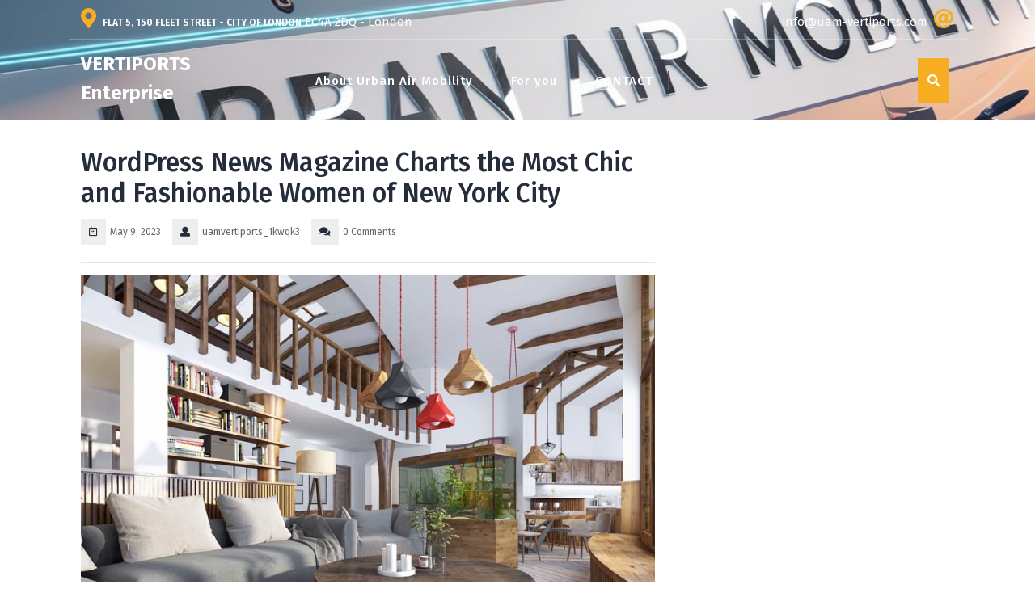

--- FILE ---
content_type: text/html; charset=UTF-8
request_url: https://uam-vertiports.com/2023/05/09/wordpress-news-magazine-charts-the-most-chic-and-fashionable-women-of-new-york-city/
body_size: 11983
content:
<!DOCTYPE html>
<html lang="en-US">
<head>
  <meta charset="UTF-8">
  <meta name="viewport" content="width=device-width">
  <title>WordPress News Magazine Charts the Most Chic and Fashionable Women of New York City &#8211; VERTIPORTS Enterprise </title>
<meta name='robots' content='max-image-preview:large' />
<link rel='dns-prefetch' href='//fonts.googleapis.com' />
<link rel="alternate" type="application/rss+xml" title="VERTIPORTS Enterprise  &raquo; Feed" href="https://uam-vertiports.com/feed/" />
<link rel="alternate" type="application/rss+xml" title="VERTIPORTS Enterprise  &raquo; Comments Feed" href="https://uam-vertiports.com/comments/feed/" />
<link rel="alternate" type="application/rss+xml" title="VERTIPORTS Enterprise  &raquo; WordPress News Magazine Charts the Most Chic and Fashionable Women of New York City Comments Feed" href="https://uam-vertiports.com/2023/05/09/wordpress-news-magazine-charts-the-most-chic-and-fashionable-women-of-new-york-city/feed/" />
<link rel="alternate" title="oEmbed (JSON)" type="application/json+oembed" href="https://uam-vertiports.com/wp-json/oembed/1.0/embed?url=https%3A%2F%2Fuam-vertiports.com%2F2023%2F05%2F09%2Fwordpress-news-magazine-charts-the-most-chic-and-fashionable-women-of-new-york-city%2F" />
<link rel="alternate" title="oEmbed (XML)" type="text/xml+oembed" href="https://uam-vertiports.com/wp-json/oembed/1.0/embed?url=https%3A%2F%2Fuam-vertiports.com%2F2023%2F05%2F09%2Fwordpress-news-magazine-charts-the-most-chic-and-fashionable-women-of-new-york-city%2F&#038;format=xml" />
<style id='wp-img-auto-sizes-contain-inline-css' type='text/css'>
img:is([sizes=auto i],[sizes^="auto," i]){contain-intrinsic-size:3000px 1500px}
/*# sourceURL=wp-img-auto-sizes-contain-inline-css */
</style>
<style id='wp-emoji-styles-inline-css' type='text/css'>

	img.wp-smiley, img.emoji {
		display: inline !important;
		border: none !important;
		box-shadow: none !important;
		height: 1em !important;
		width: 1em !important;
		margin: 0 0.07em !important;
		vertical-align: -0.1em !important;
		background: none !important;
		padding: 0 !important;
	}
/*# sourceURL=wp-emoji-styles-inline-css */
</style>
<style id='wp-block-library-inline-css' type='text/css'>
:root{--wp-block-synced-color:#7a00df;--wp-block-synced-color--rgb:122,0,223;--wp-bound-block-color:var(--wp-block-synced-color);--wp-editor-canvas-background:#ddd;--wp-admin-theme-color:#007cba;--wp-admin-theme-color--rgb:0,124,186;--wp-admin-theme-color-darker-10:#006ba1;--wp-admin-theme-color-darker-10--rgb:0,107,160.5;--wp-admin-theme-color-darker-20:#005a87;--wp-admin-theme-color-darker-20--rgb:0,90,135;--wp-admin-border-width-focus:2px}@media (min-resolution:192dpi){:root{--wp-admin-border-width-focus:1.5px}}.wp-element-button{cursor:pointer}:root .has-very-light-gray-background-color{background-color:#eee}:root .has-very-dark-gray-background-color{background-color:#313131}:root .has-very-light-gray-color{color:#eee}:root .has-very-dark-gray-color{color:#313131}:root .has-vivid-green-cyan-to-vivid-cyan-blue-gradient-background{background:linear-gradient(135deg,#00d084,#0693e3)}:root .has-purple-crush-gradient-background{background:linear-gradient(135deg,#34e2e4,#4721fb 50%,#ab1dfe)}:root .has-hazy-dawn-gradient-background{background:linear-gradient(135deg,#faaca8,#dad0ec)}:root .has-subdued-olive-gradient-background{background:linear-gradient(135deg,#fafae1,#67a671)}:root .has-atomic-cream-gradient-background{background:linear-gradient(135deg,#fdd79a,#004a59)}:root .has-nightshade-gradient-background{background:linear-gradient(135deg,#330968,#31cdcf)}:root .has-midnight-gradient-background{background:linear-gradient(135deg,#020381,#2874fc)}:root{--wp--preset--font-size--normal:16px;--wp--preset--font-size--huge:42px}.has-regular-font-size{font-size:1em}.has-larger-font-size{font-size:2.625em}.has-normal-font-size{font-size:var(--wp--preset--font-size--normal)}.has-huge-font-size{font-size:var(--wp--preset--font-size--huge)}.has-text-align-center{text-align:center}.has-text-align-left{text-align:left}.has-text-align-right{text-align:right}.has-fit-text{white-space:nowrap!important}#end-resizable-editor-section{display:none}.aligncenter{clear:both}.items-justified-left{justify-content:flex-start}.items-justified-center{justify-content:center}.items-justified-right{justify-content:flex-end}.items-justified-space-between{justify-content:space-between}.screen-reader-text{border:0;clip-path:inset(50%);height:1px;margin:-1px;overflow:hidden;padding:0;position:absolute;width:1px;word-wrap:normal!important}.screen-reader-text:focus{background-color:#ddd;clip-path:none;color:#444;display:block;font-size:1em;height:auto;left:5px;line-height:normal;padding:15px 23px 14px;text-decoration:none;top:5px;width:auto;z-index:100000}html :where(.has-border-color){border-style:solid}html :where([style*=border-top-color]){border-top-style:solid}html :where([style*=border-right-color]){border-right-style:solid}html :where([style*=border-bottom-color]){border-bottom-style:solid}html :where([style*=border-left-color]){border-left-style:solid}html :where([style*=border-width]){border-style:solid}html :where([style*=border-top-width]){border-top-style:solid}html :where([style*=border-right-width]){border-right-style:solid}html :where([style*=border-bottom-width]){border-bottom-style:solid}html :where([style*=border-left-width]){border-left-style:solid}html :where(img[class*=wp-image-]){height:auto;max-width:100%}:where(figure){margin:0 0 1em}html :where(.is-position-sticky){--wp-admin--admin-bar--position-offset:var(--wp-admin--admin-bar--height,0px)}@media screen and (max-width:600px){html :where(.is-position-sticky){--wp-admin--admin-bar--position-offset:0px}}

/*# sourceURL=wp-block-library-inline-css */
</style><style id='wp-block-heading-inline-css' type='text/css'>
h1:where(.wp-block-heading).has-background,h2:where(.wp-block-heading).has-background,h3:where(.wp-block-heading).has-background,h4:where(.wp-block-heading).has-background,h5:where(.wp-block-heading).has-background,h6:where(.wp-block-heading).has-background{padding:1.25em 2.375em}h1.has-text-align-left[style*=writing-mode]:where([style*=vertical-lr]),h1.has-text-align-right[style*=writing-mode]:where([style*=vertical-rl]),h2.has-text-align-left[style*=writing-mode]:where([style*=vertical-lr]),h2.has-text-align-right[style*=writing-mode]:where([style*=vertical-rl]),h3.has-text-align-left[style*=writing-mode]:where([style*=vertical-lr]),h3.has-text-align-right[style*=writing-mode]:where([style*=vertical-rl]),h4.has-text-align-left[style*=writing-mode]:where([style*=vertical-lr]),h4.has-text-align-right[style*=writing-mode]:where([style*=vertical-rl]),h5.has-text-align-left[style*=writing-mode]:where([style*=vertical-lr]),h5.has-text-align-right[style*=writing-mode]:where([style*=vertical-rl]),h6.has-text-align-left[style*=writing-mode]:where([style*=vertical-lr]),h6.has-text-align-right[style*=writing-mode]:where([style*=vertical-rl]){rotate:180deg}
/*# sourceURL=https://uam-vertiports.com/wp-includes/blocks/heading/style.min.css */
</style>
<style id='wp-block-image-inline-css' type='text/css'>
.wp-block-image>a,.wp-block-image>figure>a{display:inline-block}.wp-block-image img{box-sizing:border-box;height:auto;max-width:100%;vertical-align:bottom}@media not (prefers-reduced-motion){.wp-block-image img.hide{visibility:hidden}.wp-block-image img.show{animation:show-content-image .4s}}.wp-block-image[style*=border-radius] img,.wp-block-image[style*=border-radius]>a{border-radius:inherit}.wp-block-image.has-custom-border img{box-sizing:border-box}.wp-block-image.aligncenter{text-align:center}.wp-block-image.alignfull>a,.wp-block-image.alignwide>a{width:100%}.wp-block-image.alignfull img,.wp-block-image.alignwide img{height:auto;width:100%}.wp-block-image .aligncenter,.wp-block-image .alignleft,.wp-block-image .alignright,.wp-block-image.aligncenter,.wp-block-image.alignleft,.wp-block-image.alignright{display:table}.wp-block-image .aligncenter>figcaption,.wp-block-image .alignleft>figcaption,.wp-block-image .alignright>figcaption,.wp-block-image.aligncenter>figcaption,.wp-block-image.alignleft>figcaption,.wp-block-image.alignright>figcaption{caption-side:bottom;display:table-caption}.wp-block-image .alignleft{float:left;margin:.5em 1em .5em 0}.wp-block-image .alignright{float:right;margin:.5em 0 .5em 1em}.wp-block-image .aligncenter{margin-left:auto;margin-right:auto}.wp-block-image :where(figcaption){margin-bottom:1em;margin-top:.5em}.wp-block-image.is-style-circle-mask img{border-radius:9999px}@supports ((-webkit-mask-image:none) or (mask-image:none)) or (-webkit-mask-image:none){.wp-block-image.is-style-circle-mask img{border-radius:0;-webkit-mask-image:url('data:image/svg+xml;utf8,<svg viewBox="0 0 100 100" xmlns="http://www.w3.org/2000/svg"><circle cx="50" cy="50" r="50"/></svg>');mask-image:url('data:image/svg+xml;utf8,<svg viewBox="0 0 100 100" xmlns="http://www.w3.org/2000/svg"><circle cx="50" cy="50" r="50"/></svg>');mask-mode:alpha;-webkit-mask-position:center;mask-position:center;-webkit-mask-repeat:no-repeat;mask-repeat:no-repeat;-webkit-mask-size:contain;mask-size:contain}}:root :where(.wp-block-image.is-style-rounded img,.wp-block-image .is-style-rounded img){border-radius:9999px}.wp-block-image figure{margin:0}.wp-lightbox-container{display:flex;flex-direction:column;position:relative}.wp-lightbox-container img{cursor:zoom-in}.wp-lightbox-container img:hover+button{opacity:1}.wp-lightbox-container button{align-items:center;backdrop-filter:blur(16px) saturate(180%);background-color:#5a5a5a40;border:none;border-radius:4px;cursor:zoom-in;display:flex;height:20px;justify-content:center;opacity:0;padding:0;position:absolute;right:16px;text-align:center;top:16px;width:20px;z-index:100}@media not (prefers-reduced-motion){.wp-lightbox-container button{transition:opacity .2s ease}}.wp-lightbox-container button:focus-visible{outline:3px auto #5a5a5a40;outline:3px auto -webkit-focus-ring-color;outline-offset:3px}.wp-lightbox-container button:hover{cursor:pointer;opacity:1}.wp-lightbox-container button:focus{opacity:1}.wp-lightbox-container button:focus,.wp-lightbox-container button:hover,.wp-lightbox-container button:not(:hover):not(:active):not(.has-background){background-color:#5a5a5a40;border:none}.wp-lightbox-overlay{box-sizing:border-box;cursor:zoom-out;height:100vh;left:0;overflow:hidden;position:fixed;top:0;visibility:hidden;width:100%;z-index:100000}.wp-lightbox-overlay .close-button{align-items:center;cursor:pointer;display:flex;justify-content:center;min-height:40px;min-width:40px;padding:0;position:absolute;right:calc(env(safe-area-inset-right) + 16px);top:calc(env(safe-area-inset-top) + 16px);z-index:5000000}.wp-lightbox-overlay .close-button:focus,.wp-lightbox-overlay .close-button:hover,.wp-lightbox-overlay .close-button:not(:hover):not(:active):not(.has-background){background:none;border:none}.wp-lightbox-overlay .lightbox-image-container{height:var(--wp--lightbox-container-height);left:50%;overflow:hidden;position:absolute;top:50%;transform:translate(-50%,-50%);transform-origin:top left;width:var(--wp--lightbox-container-width);z-index:9999999999}.wp-lightbox-overlay .wp-block-image{align-items:center;box-sizing:border-box;display:flex;height:100%;justify-content:center;margin:0;position:relative;transform-origin:0 0;width:100%;z-index:3000000}.wp-lightbox-overlay .wp-block-image img{height:var(--wp--lightbox-image-height);min-height:var(--wp--lightbox-image-height);min-width:var(--wp--lightbox-image-width);width:var(--wp--lightbox-image-width)}.wp-lightbox-overlay .wp-block-image figcaption{display:none}.wp-lightbox-overlay button{background:none;border:none}.wp-lightbox-overlay .scrim{background-color:#fff;height:100%;opacity:.9;position:absolute;width:100%;z-index:2000000}.wp-lightbox-overlay.active{visibility:visible}@media not (prefers-reduced-motion){.wp-lightbox-overlay.active{animation:turn-on-visibility .25s both}.wp-lightbox-overlay.active img{animation:turn-on-visibility .35s both}.wp-lightbox-overlay.show-closing-animation:not(.active){animation:turn-off-visibility .35s both}.wp-lightbox-overlay.show-closing-animation:not(.active) img{animation:turn-off-visibility .25s both}.wp-lightbox-overlay.zoom.active{animation:none;opacity:1;visibility:visible}.wp-lightbox-overlay.zoom.active .lightbox-image-container{animation:lightbox-zoom-in .4s}.wp-lightbox-overlay.zoom.active .lightbox-image-container img{animation:none}.wp-lightbox-overlay.zoom.active .scrim{animation:turn-on-visibility .4s forwards}.wp-lightbox-overlay.zoom.show-closing-animation:not(.active){animation:none}.wp-lightbox-overlay.zoom.show-closing-animation:not(.active) .lightbox-image-container{animation:lightbox-zoom-out .4s}.wp-lightbox-overlay.zoom.show-closing-animation:not(.active) .lightbox-image-container img{animation:none}.wp-lightbox-overlay.zoom.show-closing-animation:not(.active) .scrim{animation:turn-off-visibility .4s forwards}}@keyframes show-content-image{0%{visibility:hidden}99%{visibility:hidden}to{visibility:visible}}@keyframes turn-on-visibility{0%{opacity:0}to{opacity:1}}@keyframes turn-off-visibility{0%{opacity:1;visibility:visible}99%{opacity:0;visibility:visible}to{opacity:0;visibility:hidden}}@keyframes lightbox-zoom-in{0%{transform:translate(calc((-100vw + var(--wp--lightbox-scrollbar-width))/2 + var(--wp--lightbox-initial-left-position)),calc(-50vh + var(--wp--lightbox-initial-top-position))) scale(var(--wp--lightbox-scale))}to{transform:translate(-50%,-50%) scale(1)}}@keyframes lightbox-zoom-out{0%{transform:translate(-50%,-50%) scale(1);visibility:visible}99%{visibility:visible}to{transform:translate(calc((-100vw + var(--wp--lightbox-scrollbar-width))/2 + var(--wp--lightbox-initial-left-position)),calc(-50vh + var(--wp--lightbox-initial-top-position))) scale(var(--wp--lightbox-scale));visibility:hidden}}
/*# sourceURL=https://uam-vertiports.com/wp-includes/blocks/image/style.min.css */
</style>
<style id='wp-block-image-theme-inline-css' type='text/css'>
:root :where(.wp-block-image figcaption){color:#555;font-size:13px;text-align:center}.is-dark-theme :root :where(.wp-block-image figcaption){color:#ffffffa6}.wp-block-image{margin:0 0 1em}
/*# sourceURL=https://uam-vertiports.com/wp-includes/blocks/image/theme.min.css */
</style>
<style id='wp-block-paragraph-inline-css' type='text/css'>
.is-small-text{font-size:.875em}.is-regular-text{font-size:1em}.is-large-text{font-size:2.25em}.is-larger-text{font-size:3em}.has-drop-cap:not(:focus):first-letter{float:left;font-size:8.4em;font-style:normal;font-weight:100;line-height:.68;margin:.05em .1em 0 0;text-transform:uppercase}body.rtl .has-drop-cap:not(:focus):first-letter{float:none;margin-left:.1em}p.has-drop-cap.has-background{overflow:hidden}:root :where(p.has-background){padding:1.25em 2.375em}:where(p.has-text-color:not(.has-link-color)) a{color:inherit}p.has-text-align-left[style*="writing-mode:vertical-lr"],p.has-text-align-right[style*="writing-mode:vertical-rl"]{rotate:180deg}
/*# sourceURL=https://uam-vertiports.com/wp-includes/blocks/paragraph/style.min.css */
</style>
<style id='global-styles-inline-css' type='text/css'>
:root{--wp--preset--aspect-ratio--square: 1;--wp--preset--aspect-ratio--4-3: 4/3;--wp--preset--aspect-ratio--3-4: 3/4;--wp--preset--aspect-ratio--3-2: 3/2;--wp--preset--aspect-ratio--2-3: 2/3;--wp--preset--aspect-ratio--16-9: 16/9;--wp--preset--aspect-ratio--9-16: 9/16;--wp--preset--color--black: #000000;--wp--preset--color--cyan-bluish-gray: #abb8c3;--wp--preset--color--white: #ffffff;--wp--preset--color--pale-pink: #f78da7;--wp--preset--color--vivid-red: #cf2e2e;--wp--preset--color--luminous-vivid-orange: #ff6900;--wp--preset--color--luminous-vivid-amber: #fcb900;--wp--preset--color--light-green-cyan: #7bdcb5;--wp--preset--color--vivid-green-cyan: #00d084;--wp--preset--color--pale-cyan-blue: #8ed1fc;--wp--preset--color--vivid-cyan-blue: #0693e3;--wp--preset--color--vivid-purple: #9b51e0;--wp--preset--gradient--vivid-cyan-blue-to-vivid-purple: linear-gradient(135deg,rgb(6,147,227) 0%,rgb(155,81,224) 100%);--wp--preset--gradient--light-green-cyan-to-vivid-green-cyan: linear-gradient(135deg,rgb(122,220,180) 0%,rgb(0,208,130) 100%);--wp--preset--gradient--luminous-vivid-amber-to-luminous-vivid-orange: linear-gradient(135deg,rgb(252,185,0) 0%,rgb(255,105,0) 100%);--wp--preset--gradient--luminous-vivid-orange-to-vivid-red: linear-gradient(135deg,rgb(255,105,0) 0%,rgb(207,46,46) 100%);--wp--preset--gradient--very-light-gray-to-cyan-bluish-gray: linear-gradient(135deg,rgb(238,238,238) 0%,rgb(169,184,195) 100%);--wp--preset--gradient--cool-to-warm-spectrum: linear-gradient(135deg,rgb(74,234,220) 0%,rgb(151,120,209) 20%,rgb(207,42,186) 40%,rgb(238,44,130) 60%,rgb(251,105,98) 80%,rgb(254,248,76) 100%);--wp--preset--gradient--blush-light-purple: linear-gradient(135deg,rgb(255,206,236) 0%,rgb(152,150,240) 100%);--wp--preset--gradient--blush-bordeaux: linear-gradient(135deg,rgb(254,205,165) 0%,rgb(254,45,45) 50%,rgb(107,0,62) 100%);--wp--preset--gradient--luminous-dusk: linear-gradient(135deg,rgb(255,203,112) 0%,rgb(199,81,192) 50%,rgb(65,88,208) 100%);--wp--preset--gradient--pale-ocean: linear-gradient(135deg,rgb(255,245,203) 0%,rgb(182,227,212) 50%,rgb(51,167,181) 100%);--wp--preset--gradient--electric-grass: linear-gradient(135deg,rgb(202,248,128) 0%,rgb(113,206,126) 100%);--wp--preset--gradient--midnight: linear-gradient(135deg,rgb(2,3,129) 0%,rgb(40,116,252) 100%);--wp--preset--font-size--small: 13px;--wp--preset--font-size--medium: 20px;--wp--preset--font-size--large: 36px;--wp--preset--font-size--x-large: 42px;--wp--preset--spacing--20: 0.44rem;--wp--preset--spacing--30: 0.67rem;--wp--preset--spacing--40: 1rem;--wp--preset--spacing--50: 1.5rem;--wp--preset--spacing--60: 2.25rem;--wp--preset--spacing--70: 3.38rem;--wp--preset--spacing--80: 5.06rem;--wp--preset--shadow--natural: 6px 6px 9px rgba(0, 0, 0, 0.2);--wp--preset--shadow--deep: 12px 12px 50px rgba(0, 0, 0, 0.4);--wp--preset--shadow--sharp: 6px 6px 0px rgba(0, 0, 0, 0.2);--wp--preset--shadow--outlined: 6px 6px 0px -3px rgb(255, 255, 255), 6px 6px rgb(0, 0, 0);--wp--preset--shadow--crisp: 6px 6px 0px rgb(0, 0, 0);}:where(.is-layout-flex){gap: 0.5em;}:where(.is-layout-grid){gap: 0.5em;}body .is-layout-flex{display: flex;}.is-layout-flex{flex-wrap: wrap;align-items: center;}.is-layout-flex > :is(*, div){margin: 0;}body .is-layout-grid{display: grid;}.is-layout-grid > :is(*, div){margin: 0;}:where(.wp-block-columns.is-layout-flex){gap: 2em;}:where(.wp-block-columns.is-layout-grid){gap: 2em;}:where(.wp-block-post-template.is-layout-flex){gap: 1.25em;}:where(.wp-block-post-template.is-layout-grid){gap: 1.25em;}.has-black-color{color: var(--wp--preset--color--black) !important;}.has-cyan-bluish-gray-color{color: var(--wp--preset--color--cyan-bluish-gray) !important;}.has-white-color{color: var(--wp--preset--color--white) !important;}.has-pale-pink-color{color: var(--wp--preset--color--pale-pink) !important;}.has-vivid-red-color{color: var(--wp--preset--color--vivid-red) !important;}.has-luminous-vivid-orange-color{color: var(--wp--preset--color--luminous-vivid-orange) !important;}.has-luminous-vivid-amber-color{color: var(--wp--preset--color--luminous-vivid-amber) !important;}.has-light-green-cyan-color{color: var(--wp--preset--color--light-green-cyan) !important;}.has-vivid-green-cyan-color{color: var(--wp--preset--color--vivid-green-cyan) !important;}.has-pale-cyan-blue-color{color: var(--wp--preset--color--pale-cyan-blue) !important;}.has-vivid-cyan-blue-color{color: var(--wp--preset--color--vivid-cyan-blue) !important;}.has-vivid-purple-color{color: var(--wp--preset--color--vivid-purple) !important;}.has-black-background-color{background-color: var(--wp--preset--color--black) !important;}.has-cyan-bluish-gray-background-color{background-color: var(--wp--preset--color--cyan-bluish-gray) !important;}.has-white-background-color{background-color: var(--wp--preset--color--white) !important;}.has-pale-pink-background-color{background-color: var(--wp--preset--color--pale-pink) !important;}.has-vivid-red-background-color{background-color: var(--wp--preset--color--vivid-red) !important;}.has-luminous-vivid-orange-background-color{background-color: var(--wp--preset--color--luminous-vivid-orange) !important;}.has-luminous-vivid-amber-background-color{background-color: var(--wp--preset--color--luminous-vivid-amber) !important;}.has-light-green-cyan-background-color{background-color: var(--wp--preset--color--light-green-cyan) !important;}.has-vivid-green-cyan-background-color{background-color: var(--wp--preset--color--vivid-green-cyan) !important;}.has-pale-cyan-blue-background-color{background-color: var(--wp--preset--color--pale-cyan-blue) !important;}.has-vivid-cyan-blue-background-color{background-color: var(--wp--preset--color--vivid-cyan-blue) !important;}.has-vivid-purple-background-color{background-color: var(--wp--preset--color--vivid-purple) !important;}.has-black-border-color{border-color: var(--wp--preset--color--black) !important;}.has-cyan-bluish-gray-border-color{border-color: var(--wp--preset--color--cyan-bluish-gray) !important;}.has-white-border-color{border-color: var(--wp--preset--color--white) !important;}.has-pale-pink-border-color{border-color: var(--wp--preset--color--pale-pink) !important;}.has-vivid-red-border-color{border-color: var(--wp--preset--color--vivid-red) !important;}.has-luminous-vivid-orange-border-color{border-color: var(--wp--preset--color--luminous-vivid-orange) !important;}.has-luminous-vivid-amber-border-color{border-color: var(--wp--preset--color--luminous-vivid-amber) !important;}.has-light-green-cyan-border-color{border-color: var(--wp--preset--color--light-green-cyan) !important;}.has-vivid-green-cyan-border-color{border-color: var(--wp--preset--color--vivid-green-cyan) !important;}.has-pale-cyan-blue-border-color{border-color: var(--wp--preset--color--pale-cyan-blue) !important;}.has-vivid-cyan-blue-border-color{border-color: var(--wp--preset--color--vivid-cyan-blue) !important;}.has-vivid-purple-border-color{border-color: var(--wp--preset--color--vivid-purple) !important;}.has-vivid-cyan-blue-to-vivid-purple-gradient-background{background: var(--wp--preset--gradient--vivid-cyan-blue-to-vivid-purple) !important;}.has-light-green-cyan-to-vivid-green-cyan-gradient-background{background: var(--wp--preset--gradient--light-green-cyan-to-vivid-green-cyan) !important;}.has-luminous-vivid-amber-to-luminous-vivid-orange-gradient-background{background: var(--wp--preset--gradient--luminous-vivid-amber-to-luminous-vivid-orange) !important;}.has-luminous-vivid-orange-to-vivid-red-gradient-background{background: var(--wp--preset--gradient--luminous-vivid-orange-to-vivid-red) !important;}.has-very-light-gray-to-cyan-bluish-gray-gradient-background{background: var(--wp--preset--gradient--very-light-gray-to-cyan-bluish-gray) !important;}.has-cool-to-warm-spectrum-gradient-background{background: var(--wp--preset--gradient--cool-to-warm-spectrum) !important;}.has-blush-light-purple-gradient-background{background: var(--wp--preset--gradient--blush-light-purple) !important;}.has-blush-bordeaux-gradient-background{background: var(--wp--preset--gradient--blush-bordeaux) !important;}.has-luminous-dusk-gradient-background{background: var(--wp--preset--gradient--luminous-dusk) !important;}.has-pale-ocean-gradient-background{background: var(--wp--preset--gradient--pale-ocean) !important;}.has-electric-grass-gradient-background{background: var(--wp--preset--gradient--electric-grass) !important;}.has-midnight-gradient-background{background: var(--wp--preset--gradient--midnight) !important;}.has-small-font-size{font-size: var(--wp--preset--font-size--small) !important;}.has-medium-font-size{font-size: var(--wp--preset--font-size--medium) !important;}.has-large-font-size{font-size: var(--wp--preset--font-size--large) !important;}.has-x-large-font-size{font-size: var(--wp--preset--font-size--x-large) !important;}
/*# sourceURL=global-styles-inline-css */
</style>

<style id='classic-theme-styles-inline-css' type='text/css'>
/*! This file is auto-generated */
.wp-block-button__link{color:#fff;background-color:#32373c;border-radius:9999px;box-shadow:none;text-decoration:none;padding:calc(.667em + 2px) calc(1.333em + 2px);font-size:1.125em}.wp-block-file__button{background:#32373c;color:#fff;text-decoration:none}
/*# sourceURL=/wp-includes/css/classic-themes.min.css */
</style>
<link rel='stylesheet' id='bootstrap-css-css' href='https://uam-vertiports.com/wp-content/themes/construction-hub/assets/css/bootstrap.css?ver=6.9' type='text/css' media='all' />
<link rel='stylesheet' id='owl.carousel-css-css' href='https://uam-vertiports.com/wp-content/themes/property-builder/assets/css/owl.carousel.css?ver=6.9' type='text/css' media='all' />
<link rel='stylesheet' id='construction-hub-style-css' href='https://uam-vertiports.com/wp-content/themes/construction-hub/style.css?ver=6.9' type='text/css' media='all' />
<style id='construction-hub-style-inline-css' type='text/css'>
body{max-width: 100%;}#return-to-top{right: 20px;}.social-media a i{font-size: px;}.logo h1 a, .logo p a{font-size: 24px !important;}.logo p{font-size: 10px;}@media screen and (max-width:575px) {.return-to-header{display:block;} }@media screen and (max-width:575px) {#slider .more-btn{display:block;} }

        .headerimg{
			background-image:url('https://uam-vertiports.com/wp-content/uploads/2025/04/cropped-Default_A_futuristic_urban_cityscape_at_dusk_set_against_a_war_0-2.jpg');
			background-position: center top;
		}
/*# sourceURL=construction-hub-style-inline-css */
</style>
<link rel='stylesheet' id='property-builder-child-style-css' href='https://uam-vertiports.com/wp-content/themes/property-builder/style.css?ver=6.9' type='text/css' media='all' />
<style id='property-builder-child-style-inline-css' type='text/css'>

        .header-main{
            background-image:url('https://uam-vertiports.com/wp-content/uploads/2025/04/cropped-Default_A_futuristic_urban_cityscape_at_dusk_set_against_a_war_0-2.jpg') !important;
            background-position: center top;
        }
/*# sourceURL=property-builder-child-style-inline-css */
</style>
<link rel='stylesheet' id='property-builder-block-style-css' href='https://uam-vertiports.com/wp-content/themes/property-builder/assets/css/blocks.css?ver=1.0' type='text/css' media='all' />
<link rel='stylesheet' id='construction-hub-fonts-css' href='//fonts.googleapis.com/css?family=Fira%20Sans%3A100%2C100i%2C200%2C200i%2C300%2C300i%2C400%2C400i%2C500%2C500i%2C600%2C600i%2C700%2C700i%2C800%2C800i%2C900%2C900i%7CPoppins%3A100%2C100i%2C200%2C200i%2C300%2C300i%2C400%2C400i%2C500%2C500i%2C600%2C600i%2C700%2C700i%2C800%2C800i%2C900%2C900i' type='text/css' media='all' />
<link rel='stylesheet' id='construction-hub-block-style-css' href='https://uam-vertiports.com/wp-content/themes/property-builder/assets/css/blocks.css?ver=1.0' type='text/css' media='all' />
<link rel='stylesheet' id='fontawesome-css-css' href='https://uam-vertiports.com/wp-content/themes/construction-hub/assets/css/fontawesome-all.css?ver=6.9' type='text/css' media='all' />
<link rel='stylesheet' id='newsletter-css' href='https://uam-vertiports.com/wp-content/plugins/newsletter/style.css?ver=8.6.4' type='text/css' media='all' />
<script type="text/javascript" src="https://uam-vertiports.com/wp-includes/js/jquery/jquery.min.js?ver=3.7.1" id="jquery-core-js"></script>
<script type="text/javascript" src="https://uam-vertiports.com/wp-includes/js/jquery/jquery-migrate.min.js?ver=3.4.1" id="jquery-migrate-js"></script>
<script type="text/javascript" src="https://uam-vertiports.com/wp-content/themes/property-builder/assets/js/owl.carousel.js?ver=6.9" id="owl.carousel-js-js"></script>
<script type="text/javascript" src="https://uam-vertiports.com/wp-content/themes/property-builder/assets/js/script.js?ver=6.9" id="property-builder-custom-script-js-js"></script>
<script type="text/javascript" src="https://uam-vertiports.com/wp-content/themes/construction-hub/assets/js/bootstrap.js?ver=1" id="bootstrap-js-js"></script>
<script type="text/javascript" src="https://uam-vertiports.com/wp-content/themes/construction-hub/assets/js/jquery.superfish.js?ver=1" id="jquery-superfish-js"></script>
<script type="text/javascript" src="https://uam-vertiports.com/wp-content/themes/construction-hub/assets/js/construction-hub-superfish-custom.js?ver=1" id="construction-hub-superfish-custom-scripts-js"></script>
<script type="text/javascript" src="https://uam-vertiports.com/wp-content/themes/construction-hub/assets/js/construction-hub-custom.js?ver=1" id="construction-hub-custom-scripts-js"></script>
<script type="text/javascript" src="https://uam-vertiports.com/wp-content/themes/construction-hub/assets/js/focus-nav.js?ver=1" id="construction-hub-focus-nav-js"></script>
<link rel="https://api.w.org/" href="https://uam-vertiports.com/wp-json/" /><link rel="alternate" title="JSON" type="application/json" href="https://uam-vertiports.com/wp-json/wp/v2/posts/254" /><link rel="EditURI" type="application/rsd+xml" title="RSD" href="https://uam-vertiports.com/xmlrpc.php?rsd" />
<meta name="generator" content="WordPress 6.9" />
<link rel="canonical" href="https://uam-vertiports.com/2023/05/09/wordpress-news-magazine-charts-the-most-chic-and-fashionable-women-of-new-york-city/" />
<link rel='shortlink' href='https://uam-vertiports.com/?p=254' />
<style type='text/css' media='all'>		img.custom-logo {
		    width: 80px;
		    max-width: 100%;
		}
	</style><link rel="icon" href="https://uam-vertiports.com/wp-content/uploads/2023/05/cropped-logovertiports-1-32x32.jpeg" sizes="32x32" />
<link rel="icon" href="https://uam-vertiports.com/wp-content/uploads/2023/05/cropped-logovertiports-1-192x192.jpeg" sizes="192x192" />
<link rel="apple-touch-icon" href="https://uam-vertiports.com/wp-content/uploads/2023/05/cropped-logovertiports-1-180x180.jpeg" />
<meta name="msapplication-TileImage" content="https://uam-vertiports.com/wp-content/uploads/2023/05/cropped-logovertiports-1-270x270.jpeg" />
</head>

<body class="wp-singular post-template-default single single-post postid-254 single-format-standard wp-embed-responsive wp-theme-construction-hub wp-child-theme-property-builder group-blog has-header-image">



<header role="banner">
	<a class="screen-reader-text skip-link" href="#tp_content">Skip to content</a>
	<div class="header-main">		
  	<div class="container">
			
<div class="headerbox">
  <div class="row m-0 contact-section">
    <div class="col-lg-5 col-md-5 col-sm-5 align-self-center">
            <i class="fas fa-map-marker-alt mr-2"></i><span class="infotext">Flat 5, 150 Fleet Street - City of London</span>      
        <span class="simplep">EC4A 2DQ - London</span>
          </div>
    <div class="col-lg-3 col-md-3 col-sm-5 align-self-center">
          </div>
    <div class="col-lg-4 col-md-4 col-sm-4 email align-self-center">
      <span class="infotext"></span>
              <span class="simplep">info@uam-vertiports.com</span><i class="fas fa-at ml-2"></i>
          </div>
  </div>
</div>
<div class="menubar">
	<div class="row m-0">
		<div class="col-lg-3 col-md-5 col-sm-5 align-self-center">
	        <div class="logo">
          		          		            		<h1><a href="https://uam-vertiports.com/" rel="home">VERTIPORTS Enterprise </a></h1>
	          		          		        </div>
      	</div>
    	<div class="menubox col-lg-8 col-md-3 col-sm-3 col-6 align-self-center">
      		<div class="innermenubox">
      					          	<div class="toggle-nav mobile-menu">
            			<button onclick="construction_hub_open_nav()" class="responsivetoggle"><i class="fas fa-bars"></i><span class="screen-reader-text">Open Button</span></button>
          			</div>
          		     	 		<div id="mySidenav" class="nav sidenav">
        			<nav id="site-navigation" class="main-navigation" role="navigation" aria-label="Top Menu">
		              	<div class="main-menu clearfix"><ul id="menu-td-demo-top-menu" class="clearfix mobile_nav"><li id="menu-item-843" class="menu-item menu-item-type-post_type menu-item-object-page menu-item-has-children menu-item-843"><a href="https://uam-vertiports.com/about-urban-air-mobility/">About Urban Air Mobility</a>
<ul class="sub-menu">
	<li id="menu-item-849" class="menu-item menu-item-type-post_type menu-item-object-page menu-item-849"><a href="https://uam-vertiports.com/evtol/">VTOL</a></li>
	<li id="menu-item-848" class="menu-item menu-item-type-post_type menu-item-object-page menu-item-848"><a href="https://uam-vertiports.com/verthermes/">VERTIPORT</a></li>
</ul>
</li>
<li id="menu-item-362" class="menu-item menu-item-type-post_type menu-item-object-page menu-item-has-children menu-item-362"><a href="https://uam-vertiports.com/about-us/">For you</a>
<ul class="sub-menu">
	<li id="menu-item-847" class="menu-item menu-item-type-post_type menu-item-object-page menu-item-847"><a href="https://uam-vertiports.com/consultancy-vertiport-investment/">CONSULTANCY</a></li>
	<li id="menu-item-846" class="menu-item menu-item-type-post_type menu-item-object-page menu-item-846"><a href="https://uam-vertiports.com/design-architecture-project/">DESIGN</a></li>
	<li id="menu-item-845" class="menu-item menu-item-type-post_type menu-item-object-page menu-item-845"><a href="https://uam-vertiports.com/build-vertiport-material-builder/">BUILD</a></li>
	<li id="menu-item-844" class="menu-item menu-item-type-post_type menu-item-object-page menu-item-844"><a href="https://uam-vertiports.com/manage-fly-vertiport-tenants/">MANAGEMENT</a></li>
</ul>
</li>
<li id="menu-item-363" class="menu-item menu-item-type-post_type menu-item-object-page menu-item-363"><a href="https://uam-vertiports.com/contact/">CONTACT</a></li>
</ul></div>          				<a href="javascript:void(0)" class="closebtn mobile-menu" onclick="construction_hub_close_nav()"><i class="fas fa-times"></i><span class="screen-reader-text">Close Button</span></a>
            		</nav>
          		</div>
      			<div class="clearfix"></div>
    		</div>
    	</div>
    	<div class="col-lg-1 col-md-4 col-sm-4 col-6 align-self-center">
    			    		<div class="search-box">
	    			<button class="search_btn"><i class="fas fa-search"></i></button>
		    	</div>
		          	</div>
    </div>
    <div class="search_outer">
      	<div class="search_inner">
        	

<form method="get" class="search-form" action="https://uam-vertiports.com/">	
	<input type="search" id="search-form-696cf7400282d" class="search-field" placeholder="Search &hellip;" value="" name="s" />
	<button type="submit" class="search-submit">Search</button>
</form>        </div>
  	</div>
</div>
		</div>
	</div>
</header>
<div class="container">
	<main id="tp_content" role="main">
		<div id="primary" class="content-area">
					        <div class="row m-0">
		          	<div class="col-lg-8 col-md-8">	           
			            <article id="post-254" class="post-254 post type-post status-publish format-standard has-post-thumbnail hentry category-fashion">
	<h2>WordPress News Magazine Charts the Most Chic and Fashionable Women of New York City</h2>
    <div class="box-info">
                    <i class="far fa-calendar-alt"></i><span class="entry-date">May 9, 2023</span>
                            <i class="fas fa-user"></i><span class="entry-author">uamvertiports_1kwqk3</span>
                            <i class="fas fa-comments"></i><span class="entry-comments">0 Comments</span>
            </div>
    <hr>
    <div class="box-image">
        <img width="800" height="534" src="https://uam-vertiports.com/wp-content/uploads/2023/05/118.jpg" class="attachment-post-thumbnail size-post-thumbnail wp-post-image" alt="" decoding="async" fetchpriority="high" srcset="https://uam-vertiports.com/wp-content/uploads/2023/05/118.jpg 800w, https://uam-vertiports.com/wp-content/uploads/2023/05/118-300x200.jpg 300w, https://uam-vertiports.com/wp-content/uploads/2023/05/118-768x513.jpg 768w, https://uam-vertiports.com/wp-content/uploads/2023/05/118-696x465.jpg 696w" sizes="(max-width: 800px) 100vw, 800px" />    </div>
    <div class="box-content">
        
<p style="max-width:600px">We woke reasonably late following the feast and free flowing wine the night before. After gathering ourselves and our packs, we headed down to our homestay family’s small dining room for breakfast.</p>



<p style="max-width:600px"><strong>Refreshingly, what was expected of her was the same thing that was expected of Lara Stone: to take a beautiful picture.</strong></p>



<p style="max-width:600px">We were making our way to the Rila Mountains, where we were visiting the Rila Monastery where we enjoyed scrambled eggs, toast, mekitsi, local jam and peppermint tea. </p>



<div><a href="https://uam-vertiports.com/wp-content/uploads/2023/05/girl2.jpg" class="td-modal-image"><div class="wp-block-image"><figure class="aligncenter"><img decoding="async" width="800" height="553" src="https://uam-vertiports.com/wp-content/uploads/2023/05/girl2.jpg" alt="" class="wp-image-26" srcset="https://uam-vertiports.com/wp-content/uploads/2023/05/girl2.jpg 800w, https://uam-vertiports.com/wp-content/uploads/2023/05/girl2-300x207.jpg 300w, https://uam-vertiports.com/wp-content/uploads/2023/05/girl2-768x531.jpg 768w, https://uam-vertiports.com/wp-content/uploads/2023/05/girl2-218x150.jpg 218w, https://uam-vertiports.com/wp-content/uploads/2023/05/girl2-696x481.jpg 696w" sizes="(max-width: 800px) 100vw, 800px" /><figcaption>Adderall and flirting with bulimia in an attempt to whittle herself</figcaption></figure></div></a></div>



<h2 class="wp-block-heading" style="max-width:600px">We wandered the site with other tourists</h2>



<p style="max-width:600px">Yet strangely the place did not seem crowded. I’m not sure if it was the sheer size of the place, or whether the masses congregated in one area and didn’t venture far from the main church, but I didn’t feel overwhelmed by tourists in the monastery.</p>



<div><a href="https://uam-vertiports.com/wp-content/uploads/2023/05/boy1.jpg" class="td-modal-image"><div class="wp-block-image"><figure class="alignright is-resized"><img decoding="async" src="https://uam-vertiports.com/wp-content/uploads/2023/05/boy1.jpg" alt="" class="wp-image-27" width="307" height="443" srcset="https://uam-vertiports.com/wp-content/uploads/2023/05/boy1.jpg 415w, https://uam-vertiports.com/wp-content/uploads/2023/05/boy1-208x300.jpg 208w" sizes="(max-width: 307px) 100vw, 307px" /><figcaption>City Guide for Vienna</figcaption></figure></div></a></div>



<p style="max-width:600px">Headed over Lions Bridge and made our way to the Sofia Synagogue, then sheltered in the Central Market Hall until the recurrent (but short-lived) mid-afternoon rain passed.</p>



<p style="max-width:600px">Feeling refreshed after an espresso, we walked a short distance to the small but welcoming Banya Bashi Mosque, then descended into the ancient Serdica complex.</p>



<p style="max-width:600px">We were exhausted after a long day of travel, so we headed back to the hotel and crashed.</p>



<p style="max-width:600px"> I had low expectations about Sofia as a city, but after the walking tour I absolutely loved the place. This was an easy city to navigate, and it was a beautiful city – despite its ugly, staunch and stolid communist-built surrounds. Sofia has a very average facade as you enter the city, but once you lose yourself in the old town area, everything changes.</p>



<p style="max-width:600px">Clothes can transform your mood and confidence. Fashion moves so quickly that, unless you have a strong point of view, you can lose integrity. I like to be real. I don’t like things to be staged or fussy. I think I’d go mad if I didn’t have a place to escape to. You have to stay true to your heritage, that’s what your brand is about.</p>
                                    
<div id="comments" class="comments-area">
		<div id="respond" class="comment-respond">
		<h3 id="reply-title" class="comment-reply-title">Leave a Reply <small><a rel="nofollow" id="cancel-comment-reply-link" href="/2023/05/09/wordpress-news-magazine-charts-the-most-chic-and-fashionable-women-of-new-york-city/#respond" style="display:none;">Cancel reply</a></small></h3><form action="https://uam-vertiports.com/wp-comments-post.php" method="post" id="commentform" class="comment-form"><p class="comment-notes"><span id="email-notes">Your email address will not be published.</span> <span class="required-field-message">Required fields are marked <span class="required">*</span></span></p><p class="comment-form-comment"><label for="comment">Comment <span class="required">*</span></label> <textarea id="comment" name="comment" cols="45" rows="8" maxlength="65525" required></textarea></p><p class="comment-form-author"><label for="author">Name <span class="required">*</span></label> <input id="author" name="author" type="text" value="" size="30" maxlength="245" autocomplete="name" required /></p>
<p class="comment-form-email"><label for="email">Email <span class="required">*</span></label> <input id="email" name="email" type="email" value="" size="30" maxlength="100" aria-describedby="email-notes" autocomplete="email" required /></p>
<p class="comment-form-url"><label for="url">Website</label> <input id="url" name="url" type="url" value="" size="30" maxlength="200" autocomplete="url" /></p>
<p class="comment-form-cookies-consent"><input id="wp-comment-cookies-consent" name="wp-comment-cookies-consent" type="checkbox" value="yes" /> <label for="wp-comment-cookies-consent">Save my name, email, and website in this browser for the next time I comment.</label></p>
<p class="form-submit"><input name="submit" type="submit" id="submit" class="submit" value="Post Comment" /> <input type='hidden' name='comment_post_ID' value='254' id='comment_post_ID' />
<input type='hidden' name='comment_parent' id='comment_parent' value='0' />
</p><p style="display: none;"><input type="hidden" id="akismet_comment_nonce" name="akismet_comment_nonce" value="04511b5a25" /></p><p style="display: none !important;"><label>&#916;<textarea name="ak_hp_textarea" cols="45" rows="8" maxlength="100"></textarea></label><input type="hidden" id="ak_js_1" name="ak_js" value="64"/><script>document.getElementById( "ak_js_1" ).setAttribute( "value", ( new Date() ).getTime() );</script></p></form>	</div><!-- #respond -->
	</div>

	<nav class="navigation post-navigation" aria-label="Posts">
		<h2 class="screen-reader-text">Post navigation</h2>
		<div class="nav-links"><div class="nav-previous"><a href="https://uam-vertiports.com/2023/05/09/expert-advice-the-best-retro-chic-fashion-for-all-ages/" rel="prev"><span class="meta-nav" aria-hidden="true">Previous:</span> <span class="post-title">Expert Advice: The Best Retro Chic Fashion for All Ages</span></a></div><div class="nav-next"><a href="https://uam-vertiports.com/2023/05/09/now-is-the-time-to-think-about-your-small-business-success/" rel="next"><span class="meta-nav" aria-hidden="true">Next:</span> <span class="post-title">Now Is the Time to Think About Your Small-Business Success</span></a></div></div>
	</nav>    </div>
</article>
								<div class="navigation">
						          							        </div>

									          	</div>
		          	<div class="col-lg-4 col-md-4" id="theme-sidebar"></div>
		        </div>
		    		</div>
	</main>
</div>


		</div>
		<footer id="footer" class="site-footer" role="contentinfo">
			<div class="container">
	<aisde class="widget-area row" role="complementary" aria-label="Footer">
		<div class="col-lg-3 col-md-3">
					</div>
		<div class="col-lg-3 col-md-3">
					</div>
		<div class="col-lg-3 col-md-3">
					</div>
		<div class="col-lg-3 col-md-3">
					</div>
	</aisde>
</div><div class="site-info">
    <div class="container">
        <p><a href=https://www.themespride.com/themes/free-property-builder-wordpress-theme/ target='_blank'>Property Builder WordPress Theme</a> Privacy</p>
    </div>
</div>								<div class="return-to-header">
					<a href="javascript:" id="return-to-top"><i class="fas fa-arrow-up"></i></a>
				</div>
					</footer>
	</div>
</div>
<script type="speculationrules">
{"prefetch":[{"source":"document","where":{"and":[{"href_matches":"/*"},{"not":{"href_matches":["/wp-*.php","/wp-admin/*","/wp-content/uploads/*","/wp-content/*","/wp-content/plugins/*","/wp-content/themes/property-builder/*","/wp-content/themes/construction-hub/*","/*\\?(.+)"]}},{"not":{"selector_matches":"a[rel~=\"nofollow\"]"}},{"not":{"selector_matches":".no-prefetch, .no-prefetch a"}}]},"eagerness":"conservative"}]}
</script>
<script type="text/javascript" src="https://uam-vertiports.com/wp-includes/js/comment-reply.min.js?ver=6.9" id="comment-reply-js" async="async" data-wp-strategy="async" fetchpriority="low"></script>
<script defer type="text/javascript" src="https://uam-vertiports.com/wp-content/plugins/akismet/_inc/akismet-frontend.js?ver=1666634239" id="akismet-frontend-js"></script>
<script id="wp-emoji-settings" type="application/json">
{"baseUrl":"https://s.w.org/images/core/emoji/17.0.2/72x72/","ext":".png","svgUrl":"https://s.w.org/images/core/emoji/17.0.2/svg/","svgExt":".svg","source":{"concatemoji":"https://uam-vertiports.com/wp-includes/js/wp-emoji-release.min.js?ver=6.9"}}
</script>
<script type="module">
/* <![CDATA[ */
/*! This file is auto-generated */
const a=JSON.parse(document.getElementById("wp-emoji-settings").textContent),o=(window._wpemojiSettings=a,"wpEmojiSettingsSupports"),s=["flag","emoji"];function i(e){try{var t={supportTests:e,timestamp:(new Date).valueOf()};sessionStorage.setItem(o,JSON.stringify(t))}catch(e){}}function c(e,t,n){e.clearRect(0,0,e.canvas.width,e.canvas.height),e.fillText(t,0,0);t=new Uint32Array(e.getImageData(0,0,e.canvas.width,e.canvas.height).data);e.clearRect(0,0,e.canvas.width,e.canvas.height),e.fillText(n,0,0);const a=new Uint32Array(e.getImageData(0,0,e.canvas.width,e.canvas.height).data);return t.every((e,t)=>e===a[t])}function p(e,t){e.clearRect(0,0,e.canvas.width,e.canvas.height),e.fillText(t,0,0);var n=e.getImageData(16,16,1,1);for(let e=0;e<n.data.length;e++)if(0!==n.data[e])return!1;return!0}function u(e,t,n,a){switch(t){case"flag":return n(e,"\ud83c\udff3\ufe0f\u200d\u26a7\ufe0f","\ud83c\udff3\ufe0f\u200b\u26a7\ufe0f")?!1:!n(e,"\ud83c\udde8\ud83c\uddf6","\ud83c\udde8\u200b\ud83c\uddf6")&&!n(e,"\ud83c\udff4\udb40\udc67\udb40\udc62\udb40\udc65\udb40\udc6e\udb40\udc67\udb40\udc7f","\ud83c\udff4\u200b\udb40\udc67\u200b\udb40\udc62\u200b\udb40\udc65\u200b\udb40\udc6e\u200b\udb40\udc67\u200b\udb40\udc7f");case"emoji":return!a(e,"\ud83e\u1fac8")}return!1}function f(e,t,n,a){let r;const o=(r="undefined"!=typeof WorkerGlobalScope&&self instanceof WorkerGlobalScope?new OffscreenCanvas(300,150):document.createElement("canvas")).getContext("2d",{willReadFrequently:!0}),s=(o.textBaseline="top",o.font="600 32px Arial",{});return e.forEach(e=>{s[e]=t(o,e,n,a)}),s}function r(e){var t=document.createElement("script");t.src=e,t.defer=!0,document.head.appendChild(t)}a.supports={everything:!0,everythingExceptFlag:!0},new Promise(t=>{let n=function(){try{var e=JSON.parse(sessionStorage.getItem(o));if("object"==typeof e&&"number"==typeof e.timestamp&&(new Date).valueOf()<e.timestamp+604800&&"object"==typeof e.supportTests)return e.supportTests}catch(e){}return null}();if(!n){if("undefined"!=typeof Worker&&"undefined"!=typeof OffscreenCanvas&&"undefined"!=typeof URL&&URL.createObjectURL&&"undefined"!=typeof Blob)try{var e="postMessage("+f.toString()+"("+[JSON.stringify(s),u.toString(),c.toString(),p.toString()].join(",")+"));",a=new Blob([e],{type:"text/javascript"});const r=new Worker(URL.createObjectURL(a),{name:"wpTestEmojiSupports"});return void(r.onmessage=e=>{i(n=e.data),r.terminate(),t(n)})}catch(e){}i(n=f(s,u,c,p))}t(n)}).then(e=>{for(const n in e)a.supports[n]=e[n],a.supports.everything=a.supports.everything&&a.supports[n],"flag"!==n&&(a.supports.everythingExceptFlag=a.supports.everythingExceptFlag&&a.supports[n]);var t;a.supports.everythingExceptFlag=a.supports.everythingExceptFlag&&!a.supports.flag,a.supports.everything||((t=a.source||{}).concatemoji?r(t.concatemoji):t.wpemoji&&t.twemoji&&(r(t.twemoji),r(t.wpemoji)))});
//# sourceURL=https://uam-vertiports.com/wp-includes/js/wp-emoji-loader.min.js
/* ]]> */
</script>

</body>
</html>


--- FILE ---
content_type: text/css
request_url: https://uam-vertiports.com/wp-content/themes/construction-hub/style.css?ver=6.9
body_size: 7267
content:
/*
Theme Name: Construction Hub
Theme URI: https://www.themespride.com/themes/free-construction-wordpress-theme/
Author: ThemesPride
Author URI: https://www.themespride.com/
Description: Construction hub is an exemplary theme related to the construction businesses and is quite suitable for the companies dealing with the construction engineering. If you are a fresher in the real estate business or are already an established player with the prime focus to go global, them this premium category WordPress theme should be your preferable choice and it will provide a major boost up to your business because of the splendid features associated with it. It is an exemplary theme for the architecture factories a well and the credit goes to its multipurpose nature besides being responsive to the core. It is also a fine choice for the businesses that are directly or indirectly related to the construction sector and these include property dealings, oil and gas companies, petroleum companies as well as the shipping business. if you are a contractor related to the architecture firms or are dealing with the business related to the renovation and repairing services, manufacturing plants, architect, building components, property builder, realtors, Survey webites construction Building, construction company, property development, property management, road building, company, constructor, corporate, Partitions & Ceilings, Plastering & Rendering, Carpentry & Joinery, Built in – Furniture, Road builder, heavy machinaries, workshop, Flooring, Plumbing industry, industrial cleaning, factory, architects studio, real estate presentations, Maintenance, Painting and Decorating, sand blasting, mechanical maintenance, Refurbishment plumber, electrician, carpenter, Builder, Infrastructure, Interior design, repair services, material trader, painter, handyman, mills, small contractors to big corporates, heavy vehicle rent websites, forklift vendors and many more you can use this WordPress theme because of its user friendliness and beauty. It is accompanied with the testimonial section apart from being stunning and animated making it a preferred choice for the plumbers and many other businesses related to construction sector. Live Preview: https://www.themespride.com/construction-hub-pro/
Version: 0.9.3
Tested up to: 6.2
Requires PHP: 7.2
Requires at least: 5.0
License: GPLv2 or later
License URI: http://www.gnu.org/licenses/gpl-2.0.html
Text Domain: construction-hub
Tags: wide-blocks, block-styles, one-column, two-columns, right-sidebar, left-sidebar, three-columns, four-columns, grid-layout, custom-colors, custom-header, custom-background, custom-menu, custom-logo, editor-style, featured-images, footer-widgets, full-width-template, rtl-language-support, sticky-post, theme-options, post-formats, threaded-comments, translation-ready, flexible-header, blog, e-commerce, photography

Construction Hub WordPress Theme, Copyright 2022 ThemesPride
Construction Hub is distributed under the terms of the GNU GPL

*/

html {
  line-height: 1.15;
  -ms-text-size-adjust: 100%;
  -webkit-text-size-adjust: 100%;
}
body{
  margin:0;
  padding:0;
  -ms-word-wrap:break-word;
  word-wrap:break-word;
  background-color:#fff;
  font-size:15px;
  color: #676767;
  font-family: 'Fira Sans', sans-serif;
}
h1,h2,h3,h4,h5,h6{
  color: #252c3a;
}
p{
  font-size: 13px;
  color: #797e86;
  letter-spacing: 1px;
  font-family: 'Poppins', sans-serif;
}
a{
  text-decoration:none;
  color:#f68121;
}
a:hover{
  text-decoration:none;
  color:#f68121;
}
input[type="search"] {
  padding: 10px;
  border: 1px solid #ebebeb;
  font-size: 15px;
}
button[type="submit"] {
  padding: 11px;
  background: #f68121;
  border: none;
  cursor: pointer;
}
img {
  height: auto;
  max-width: 100%;
  vertical-align: middle;
}
textarea{
  width: 100%;
}
.box-content a,
#theme-sidebar .textwidget a,
#footer .textwidget a,
.comment-body a,
.entry-content a,
.entry-summary a{
  text-decoration: underline;
  color: #f68121;
}

/*--------------------------------------------------------------
Accessibility CSS
--------------------------------------------------------------*/

/* Text meant only for screen readers. */
.screen-reader-text {
  border: 0;
  clip: rect(1px, 1px, 1px, 1px);
  clip-path: inset(50%);
  height: 1px;
  margin: -1px;
  overflow: hidden;
  padding: 0;
  position: absolute;
  width: 1px;
  word-wrap: normal !important;
}
.screen-reader-text:focus {
  background-color: #eee;
  clip: auto !important;
  clip-path: none;
  color: #444;
  display: block;
  font-size: 1em;
  height: auto;
  left: 5px;
  line-height: normal;
  padding: 15px 23px 14px;
  text-decoration: none;
  top: 5px;
  width: auto;
  z-index: 100000; /* Above WP toolbar. */
}

/*--------------------------------------------------------------
Header
--------------------------------------------------------------*/
.headerbox {
  padding: 0 25px;
  background: #252c3a;
}
.contact-section {
  border-bottom: 1px solid #393f4c;
  padding: 10px 0;
}
.headerbox i{
  font-size: 32px;
  color: #f68121;
  padding: 0px 18px;
}
span.infotext {
  font-size: 13px;
  color: #b3b6b9;
}
span.simplep {
  color: #d0d1d3;
  font-size: 16px;
}
.email {
  text-align: right;
}
.logo{
  position: absolute;
  z-index: 999;
  left: 0;
  right: 0;
  top: 0;
  text-align: center;
  width: 200px;
  height: 170px;
  padding: 20px 20px;
  background: #f68121;
  border-top-left-radius: 2px;
  border-top-right-radius: 2px;
  margin: -8.5em auto;
}
.logo h1 a{
  color: #fff;
}
.logo h1 {
  font-size: 30px;
  font-weight: bold;
}
.logo p {
  margin: 0;
  color: #fff;
}
/*Header Image */
body.home.page-template.page-template-page-template.page-template-custom-home-page.page-template-page-templatecustom-home-page-php.page.logged-in.admin-bar.woocommerce-js.has-header-image.customize-support .headerimg{
  display: none !important;
  height: auto !important;
}
.headerimg {
  display: block;
  height: 250px;
  background-size: cover;
}
div#header {
    position: relative;
    top: -55px;
    margin-bottom: -5em;
}
/*--------------------------------------------------------------
Menu bar
--------------------------------------------------------------*/
@keyframes smoothScroll {
  0% {
    transform: translateY(-40px);
  }
  100% {
    transform: translateY(0px);
  }
}
.scrolled {
  position: fixed;
  top: 0;
  width: 100%;
  z-index: 99;
  box-shadow: 0px 0px 20px 10px rgba(0,0,0,0.25);
  background: #252c3a;
}
.menubar {
  -webkit-transition: all 0.5s ease;
  -moz-transition: position 10s;
  -ms-transition: position 10s;
  -o-transition: position 10s;
  transition: all 0.5s ease;
  background: #252c3a;
}
ul.list_nav {
  margin: 0 auto;
  text-align: center;
  display: block;
}
.main-navigation ul{
  list-style: none;
  margin: 0;
  padding-left: 0;
}
.main-navigation li{
  padding: 17px 12px;
  display: inline-block;
}
.main-navigation a{
  display: block;
  color: #a2a2a2;
  padding: 1px 18px 0 0;
  font-size: 14px;
  font-weight: 500;
  position: relative;
  letter-spacing: 1px;
  border-right: 1px solid #525761;
}
.main-navigation a:hover{
  color: #f68121;
}
.main-navigation ul ul{
  display: none;
  position: absolute;
  top: 100% ;
  background: #252c3a;
  min-width: 215px;
  z-index: 9999;
}
.main-navigation ul ul ul{
  left: 100%;
  top: 0;
}
.main-navigation ul ul a{
  color: #fff;
  border: none;
  padding: 10px
}
.main-navigation ul ul a:hover{
  background: #f68121;
}
.main-navigation ul ul li,
.menubar.scrolled .main-navigation ul ul li{
  float: none;
  display: block;
  text-align: left;
  border-bottom: 1px solid #cccccc;
  border-left: none;
  border-right: none !important;
  padding: 0;
}
.main-navigation ul ul li:last-child{
  border-bottom: 0;
}
.main-navigation ul li:hover > ul{
  display: block;
}
.main-navigation .current_page_item > a,
.main-navigation .current-menu-item > a,
.main-navigation .current_page_ancestor > a{
  color: #f68121;
}
.main-navigation .menu > ul > li.highlight{
  background-color: #f68121;
}
.main-navigation .menu > ul > li.highlight:hover{
  background: transparent;
}
.menubar.scrolled .menu > ul > li:hover > a:after,
.menubar.scrolled .menu > ul > li.current_page_item > a:after,
.menubar.scrolled .menu > ul > li.current-menu-item > a:after{
  height: 2px;
}
.menu > ul > li.exoplanet-search:after{
  background: transparent !important;
}
.main-navigation ul ul li:hover > a{
  color: #fff;
}
/*--------------------------------------------------------------
Superfish Menu
--------------------------------------------------------------*/

.sf-arrows .sf-with-ul:after{
  content: '';
  position: absolute;
  right: 0;
  margin-top: -2px;
  height: 0;
  width: 0;
  border-top-color: #e1e1e1;
}
.sf-arrows ul .sf-with-ul:after{
  margin-top: -5px;
  margin-right: -3px;
  border-color: transparent;
  border-left-color: #888;
}
.sf-arrows ul li > .sf-with-ul:focus:after,
.sf-arrows ul li:hover > .sf-with-ul:after,
.sf-arrows ul .sfHover > .sf-with-ul:after{
  border-left-color: #333;
}
.toggle-nav, a.closebtn{
  display: none;
}
/*--------------------------------------------------------------
Search pop up
--------------------------------------------------------------*/
.search_outer {
  width: 100%;
  overflow: hidden;
  transition: 0.5s;
  z-index: 99999;
  position: absolute;
  display: none;
  right: 0;
}
.search_inner {
  width: 100%;
  padding: 10px;
  max-width: 61%;
  margin: 0 auto;
  background: #ffffff;
}
.search_inner form.search-form {
  border: 3px double #f68121;
  padding: 10px 20px;
  border-radius: 0;
  background: #ffffff;
}
.search_inner [type="submit"] {
  padding: 5px 12px;
  background: url(assets/images/search.png) no-repeat scroll 0 4px;
  font-size: 13px;
  text-align: center;
  float: right;
  text-indent: -9999px;
  border: none;
}
.search_inner input.search-field {
  border: none;
  padding: 4px 0;
  background: transparent;
  width: 88%;
}
.search-box i {
  background:  #f68121;
  color: #fff;
  padding: 20.3px 18.5px;
  cursor: pointer;
}
button.search_btn {
  background: transparent;
  border: none;
}
/*--------------------------------------------------------------
Post Pages
--------------------------------------------------------------*/

.page-box {
  border: 1px solid #ebebeb;
  margin-bottom: 30px;
  padding: 20px;
}
.box-image img,
.box-content img {
  width: 100%;
  height: auto;
}
.box-info i {
  margin-right: 5px;
  background: #eee;
  padding: 10px;
  color: #252c3a;
  font-size: 12px;
}
.box-info {
  padding: 5px 0;
}
.box-info span {
  margin-right: 10px;
  font-size: 12px;
}
.page-box p {
  margin: 15px 0;
}
.page-box h4 a {
  font-size: 25px;
  font-weight: bold;
  letter-spacing: 1px;
}
.page-box h4 {
  border-bottom: 1px solid #ebebeb;
  padding-bottom: 10px;
  margin-bottom: 10px;
}
.page-box a,.nav-links a {
  text-decoration: none;
}
.readmore-btn a {
  color: #f68121;
  font-weight: 600;
  font-size: 15px;
  border: 2px solid #f68121;
  padding: 12px 20px;
  border-radius: 4px;
}
.readmore-btn{
  margin: 30px 0;
}
.readmore-btn a:hover{
  background: #f68121;
  color: #fff;
}
/*--------------------------------------------------------------
SLIDER
--------------------------------------------------------------*/
#slider{
  max-width:100%;
  margin:auto;
  padding:0;
  background: #252c3a;
}
#slider img {
  width: 100%;
  opacity: 0.7;
}
#slider .carousel-item-next,#slider .carousel-item-prev,#slider .carousel-item.active {
  display: block !important;
}
#slider .carousel-control-prev-icon, #slider .carousel-control-next-icon{
  background-image: none;
  font-size: 14px;
  font-weight: 800;
  letter-spacing: 1px;
  color: #fff;
  height: auto;
  width: auto;
  border: 2px solid;
  padding: 15px 18px;
}

#slider .carousel-control-prev-icon:hover, #slider .carousel-control-next-icon:hover{
  background-color:#f68121;
}
#slider .carousel-control-next, #slider .carousel-control-prev{
  opacity: 1;
}
.carousel-control-next-icon, .carousel-control-prev-icon{
  width: auto;
  height: auto;
}
#slider .carousel-caption {
  top: 45%;
  transform: translateY(-50%);
  right: 30%;
  left: 30%;
  bottom: auto;
}
#slider .inner_carousel h2 {
  margin: 0;
  font-size: 40px;
  text-transform: uppercase;
  font-weight: 800;
  letter-spacing: 1px;
  color: #fff;
  padding-bottom: 0;
}
#slider .inner_carousel {
  text-align: center;
}
#slider .inner_carousel p {
  font-size: 13px;
  letter-spacing: 0px;
   color: #fff;
}
.more-btn a {
  color: #fff;
  font-weight: 600;
  font-size: 15px;
  background: #f68121;
  padding: 12px 20px;
  border-radius: 4px;
}
.more-btn a:hover{
  background: #252c3a;
  color: #fff;
}
.more-btn{
  margin: 25px 0;
}
.remove-hd-bg .headerimg {
  display: none;
}
/*--------------------------------------------------------------
Our Project
--------------------------------------------------------------*/
#our_project {
  padding: 3% 0 0;
}
.project_bg{
  text-align: center;
}
.project_bg h3 {
  padding: 8px 0 0;
  color: #252c3a;
  font-size: 25px;
  letter-spacing: 1px;
  margin: 8px 0;
}
.project_bg p {
  color: #797e86;
  letter-spacing: 1px;
  font-weight: 500;
  font-size: 13px;
}
.project_bg{
  margin: 10px 0;
  padding: 10px 0;
  background: url(assets/images/scale.png) no-repeat;
  background-size: 100% 100%;
}
#our_project h4 {
  font-size: 20px;
  text-transform: uppercase;
  letter-spacing: 0px;
  color: #fff;
  margin-bottom: 0;
}
.project_text {
  opacity: 0;
  padding: 0 25px;
  position: relative;
  top: -50px;
  left: 0em;
  right: 4em;
  bottom: 1em;
  -webkit-transition: 0.6s;
  transition: 0.6s;
}
.project_box:hover .project_text {
  opacity: 1;
}
#our_project .project-img img{
  opacity: 0.6;
  width: 100%;
}
#our_project .project-img{
  background-image: linear-gradient(to top, #252c3a 24%, transparent 63%);
}
/*#our_project .project-img img:hover #our_project h4{
  display: block;
}*/
#our_project i{
  background: #f68121;
  padding: 10px 12px;
  border-radius: 4px;
  color: #fff;
}

/*--------------------------------------------------------------
WOOCOMMERCE CSS
--------------------------------------------------------------*/
.woocommerce nav.woocommerce-pagination ul li {
  border-right: none;
}
.woocommerce nav.woocommerce-pagination ul li a,
.woocommerce nav.woocommerce-pagination ul li span{
  padding:15px;
}
.woocommerce nav.woocommerce-pagination ul li a:focus,
.woocommerce nav.woocommerce-pagination ul li a:hover,
.woocommerce nav.woocommerce-pagination ul li span.current{
  background: #393f4c;
  color: #fff;
}
.woocommerce form .form-row input.input-text,
.woocommerce form .form-row textarea{
  padding: 10px;
}
.woocommerce ul.products li.product .button,
a.checkout-button.button.alt.wc-forward {
  margin-top: 1em;
  font-size: 14px;
  letter-spacing: 1px;
}
.woocommerce  .star-rating {
  margin: 0 auto 10px !important;
}
.woocommerce span.onsale{
  background: #252c3a;
  padding: 0;
}
.products li {
  border: solid 1px #ddd;
  padding: 10px !important;
  text-align: center;
}
h2.woocommerce-loop-product__title,
.woocommerce div.product .product_title {
  color: #252c3a;
  letter-spacing: 1px;
  font-weight: 800;
  margin-bottom: 10px !important;
}
.woocommerce ul.products li.product .price,
.woocommerce div.product p.price, .woocommerce div.product span.price {
  color: #252c3a;
  font-size: 15px
}
.woocommerce div.product .product_title,.woocommerce div.product p.price, .woocommerce div.product span.price{
  margin-bottom: 5px;
}
.woocommerce #respond input#submit, .woocommerce a.button, .woocommerce button.button, .woocommerce input.button,.woocommerce #respond input#submit.alt, .woocommerce a.button.alt, .woocommerce button.button.alt, .woocommerce input.button.alt{
  background: #f68121;
  color: #fff;
  padding: 15px;
  border-radius: 0;
  text-transform: uppercase;
}
.woocommerce #respond input#submit:hover, .woocommerce a.button:hover, .woocommerce button.button:hover, .woocommerce input.button:hover,.woocommerce #respond input#submit.alt:hover, .woocommerce a.button.alt:hover, .woocommerce button.button.alt:hover, .woocommerce input.button.alt:hover{
  background: #252c3a;
  color: #fff;
}
.woocommerce .quantity .qty {
  width: 5em;
  padding: 9px;
  border-radius: 0;
  border: solid 2px #252c3a;
  color: #252c3a;
}
.col-1,.col-2 {
  max-width: 100%;
}
nav.woocommerce-MyAccount-navigation ul {
  list-style: none;
  padding: 0;
}
nav.woocommerce-MyAccount-navigation ul li {
  border: solid 2px #252c3a;
  padding: 10px;
  margin-bottom: 10px;
  box-shadow: 2px 2px 0 0 #252c3a;
  font-weight: bold;
}
nav.woocommerce-MyAccount-navigation ul li a{
  color: #252c3a;
  text-decoration: none;
}
span.woocommerce-input-wrapper,
.woocommerce label,span.password-input {
 width: 100%;
}
.woocommerce .woocommerce-ordering select {
  padding: 5px;
  font-size: 12px;
}
span.posted_in {
  display: block;
}
.woocommerce div.product div.images .woocommerce-product-gallery__image:nth-child(n+2) {
  width: 22%;
  display: inline-block;
  margin: 5px;
}


/*--------------------------------------------------------------
Posts Numbers
--------------------------------------------------------------*/
.page-numbers {
  background: #f68121;
  color: #fff;
  padding: 10px 15px;
  font-weight: bold;
}
.page-numbers:hover{
  background: #252c3a;
  color: #fff;
}
.prev.page-numbers,
.next.page-numbers {
  font-size: 15px;
  background: #f68121;
}
.prev.page-numbers:focus,
.prev.page-numbers:hover,
.next.page-numbers:focus,
.next.page-numbers:hover {
  background-color: #252c3a;
  color: #fff;
}
.page-links {
  font-size: 14px;
  font-weight: 800;
  padding: 2em 0 3em;
}
.page-links .page-number {
  color: #252c3a;
  display: inline-block;
  padding: 0.5em 1em;
}
.page-links a {
  display: inline-block;
}
.page-links a .page-number {
  color: #252c3a;
}
span.page-numbers.current {
  background: #252c3a;
}

/* Post Navigation */

.post-navigation {
  font-weight: 500;
  margin: 3em 0;
}
.nav-subtitle {
  background: transparent;
  color: #252c3a;
  display: block;
  font-size: 11px;
  letter-spacing: 0.1818em;
  margin-bottom: 1em;
  text-transform: uppercase;
}
.nav-title {
  color: #333;
  font-size: 15px;
}
span.meta-nav {
  color: #fff;
  background: #f68121;
  padding: 5px;
}
.nav-previous {
  float: right;
}

/*--------------------------------------------------------------
 404 page
--------------------------------------------------------------*/

.error404 .page-content {
  padding-bottom: 4em;
}
.error404 .page-content .search-form,
.search .page-content .search-form {
  margin-bottom: 3em;
}
.error-404 input[type="search"] {
  border: solid 1px #252c3a;
  padding: 10px;
}
.error-404 [type="submit"] {
  padding: 10px;
  background: #f68121;
  border: solid 1px #252c3a;
  cursor: pointer;
  font-weight: 500;
}

/*--------------------------------------------------------------
Sidebar
--------------------------------------------------------------*/

#theme-sidebar section {
  border: 1px solid #ebebeb;
  padding: 20px;
  background: #fff;
  margin-bottom: 30px;
}
#theme-sidebar h3 {
  border-bottom: 1px solid #ebebeb;
  font-size: 16px;
  color: #f68121;
  padding-bottom: 10px;
  letter-spacing: 1px;
  font-weight: bold;
}
#theme-sidebar ul,#footer ul {
  list-style: none;
  padding: 0;
}
#theme-sidebar li:last-child {
  border: none;
}
#theme-sidebar li {
  border-bottom: 1px dashed #ebebeb;
  color: #a2a2a2;
  line-height: 20px;
  padding: 10px 0;
  font-size: 12px;
}
#theme-sidebar a:hover {
  color: #f68121;
}
#theme-sidebar a {
  color: #a2a2a2;
  font-size: 13px;
}
#theme-sidebar .textwidget img,
#footer img  {
  width: 100%;
  height: auto;
}
#theme-sidebar select {
  padding: 10px;
  border: solid 1px #ebebeb;
  background: transparent;
  font-size: 14px;
  width: 100%;
  color: #a2a2a2;
}
#theme-sidebar .tagcloud a {
  border: 1px solid #ebebeb;
  color: #a2a2a2;
  line-height: 20px;
  padding: 5px 10px;
  font-size: 12px !important;
  display: inline-block;
  margin-bottom: 5px;
}
#theme-sidebar .tagcloud a:hover{
  background: #f68121;
  color: #fff;
}
#theme-sidebar .tagcloud {
  margin-top: 15px;
}
#theme-sidebar input[type="search"],
#footer input[type="search"] {
  padding: 10px;
  width: 100%;
  border: 1px solid #ebebeb;
  font-size: 15px;
}
#theme-sidebar button[type="submit"],
#footer button[type="submit"] {
  padding: 8px;
  width: 100%;
  margin-top: 10px;
  background: #f68121;
  border: none;
  cursor: pointer;
  color: #fff;
  font-size: 20px;
}
#theme-sidebar button[type="submit"]:hover,#comments input[type="submit"]:hover,span.meta-nav:hover,.search-box i:hover{
  background: #252c3a;
  color: #f68121;
}
#theme-sidebar table#wp-calendar {
  border: solid 1px #ebebeb;
  text-align: center;
  margin-top: 15px;
  width: 100%;
}
#theme-sidebar th,#theme-sidebar td {
  border-right: solid 1px #ebebeb;
  padding: 10px 0;
}
#theme-sidebar tr {
  border-bottom: solid 1px #ebebeb;
}

/*--------------------------------------------------------------
Comments
--------------------------------------------------------------*/

#comments {
  clear: both;
  padding: 2em 0 0.5em;
}
.comments-title {
  font-size: 20px;
  margin-bottom: 1.5em;
}
.comment-list,
.comment-list .children {
  list-style: none;
  margin: 0;
  padding: 0;
}
.comment-list li:before {
  display: none;
}
.comment-body {
  margin-left: 65px;
}
.comment-author {
  font-size: 16px;
  margin-bottom: 0.4em;
  position: relative;
  z-index: 2;
}
.comment-author .avatar {
  height: 50px;
  left: -65px;
  position: absolute;
  width: 50px;
}
.comment-author .says {
  display: none;
}
.comment-meta {
  margin-bottom: 1.5em;
}
.comment-metadata {
  color: #767676;
  font-size: 10px;
  font-weight: 800;
  letter-spacing: 0.1818em;
  text-transform: uppercase;
}
.comment-metadata a {
  color: #767676;
}
.comment-metadata a.comment-edit-link {
  color: #252c3a;
  margin-left: 1em;
}
.comment-body {
  color: #333;
  font-size: 14px;
  margin-bottom: 4em;
}
.comment-reply-link {
  font-weight: 800;
  position: relative;
}
.comment-reply-link .icon {
  color: #252c3a;
  left: -2em;
  height: 1em;
  position: absolute;
  top: 0;
  width: 1em;
}
.children .comment-author .avatar {
  height: 30px;
  left: -45px;
  width: 30px;
}
.bypostauthor > .comment-body > .comment-meta > .comment-author .avatar {
  border: 1px solid #333;
  padding: 2px;
}
.no-comments,
.comment-awaiting-moderation {
  color: #767676;
  font-size: 14px;
  font-style: italic;
}
.comments-pagination {
  margin: 2em 0 3em;
}
.comment-form #wp-comment-cookies-consent {
  margin: 0 10px 0 0;
}
.comment-form .comment-form-cookies-consent label {
  display: inline;
}
#comments input[type="submit"] {
  background: #f68121;
  border: none;
  padding: 10px 50px;
  font-weight: 500;
  letter-spacing: 1px;
  cursor: pointer;
  color: #fff;
}
input[type="text"],
input[type="email"],
input[type="phno"],
input[type="password"],
textarea,
input#url{
  border:1px solid #c8c8c8;
  width:100%;
  font-size:16px;
  padding:10px 10px;
  margin:0 0 23px 0;
  height:auto;
}

/*--------------------------------------------------------------
Commen CSS
--------------------------------------------------------------*/

#primary {
  padding: 3% 0;
}
.sticky .page-box h4{
  background: url(assets/images/pin.png) no-repeat scroll 0 0px;
  padding-left: 40px;
}
#gallery-1 img {
  border: 2px solid #252c3a !important;
}
#gallery-1 .gallery-item {
  width: 30% !important;
  margin: 4px;
}
iframe,
.entry-audio audio{
  width: 100%;
}
.entry-video {
    width: 100%;
}
.entry-audio {
    width: 100%;
}
/*--------------------------------------------------------------
Footer
--------------------------------------------------------------*/
#footer {
  background: #252c3a;
  letter-spacing: 1px;
  clear: both;
}
#footer h3 {
  font-size: 20px;
  padding: 10px 0;
  color: #f68121;
  border-bottom: dashed 1px #656363;
  margin-bottom: 10px;
}
#footer li a {
  color: #a2a2a2;
}
#footer li {
  color: #a2a2a2;
  font-size: 13px;
  padding: 5px 0;
}
#footer table#wp-calendar {
  border: dashed 1px #656363;
  text-align: center;
  margin-top: 15px;
  width: 100%;
}
#footer th,#footer td {
  border-right: dashed 1px #656363;
  padding: 5px 0;
  color: #a2a2a2;
}
#footer tr {
  border-bottom: dashed 1px #656363;
  color: #a2a2a2;
}
#footer select {
  padding: 5px;
  width: 100%;
}
#footer .widget_rss img{
  width: auto;
}
#footer .widget_rss li{
  border-bottom: solid 2px #656363;
  margin-bottom: 10px;
  padding-bottom: 10px;
}
#footer .textwidget {
  color: #a2a2a2;
}
#footer .tagcloud a {
  border: 1px dashed #656363;
  color: #a2a2a2;
  line-height: 20px;
  padding: 5px 10px;
  font-size: 12px !important;
  display: inline-block;
  margin-bottom: 5px;
}
#footer .tagcloud a:hover{
  border: 1px dashed #f68121;
}
.site-info {
  background: #f68121;
  padding: 15px 0;
}
.site-info p,
.site-info a{
  margin-bottom: 0;
  text-align: center;
  font-size: 15px;
  color: #fff;
}

/*--------------------------------------------------------------
Scroll Top
--------------------------------------------------------------*/

#return-to-top {
  position: fixed;
  bottom: 20px;
  right: 20px;
  background: rgba(0, 0, 0, 0.7);
  width: 50px;
  height: 50px;
  display: block;
  text-decoration: none;
  -webkit-border-radius: 35px;
  -moz-border-radius: 35px;
  border-radius: 35px;
  display: none;
  -webkit-transition: all 0.3s linear;
  -moz-transition: all 0.3s ease;
  -ms-transition: all 0.3s ease;
  -o-transition: all 0.3s ease;
  transition: all 0.3s ease;
}
#return-to-top i {
  color: #fff;
  margin: 0;
  position: relative;
  left: 16px;
  top: 13px;
  font-size: 19px;
  -webkit-transition: all 0.3s ease;
  -moz-transition: all 0.3s ease;
  -ms-transition: all 0.3s ease;
  -o-transition: all 0.3s ease;
  transition: all 0.3s ease;
}
#return-to-top:hover {
  background: rgba(0, 0, 0, 0.9);
}
#return-to-top:hover i {
  color: #fff;
  top: 5px;
}

/*--------------------------------------------------------------
WordPress Core
--------------------------------------------------------------*/
.alignwide {
  margin-left  : -80px;
  margin-right : -80px;
}
.alignfull {
  margin-left  : calc( -100vw / 2 + 100% / 2 );
  margin-right : calc( -100vw / 2 + 100% / 2 );
  max-width    : 100vw;
}
.alignfull img {
  width: 100vw;
}
.alignnone {
  margin: 5px 20px 20px 0;
}
.aligncenter,
div.aligncenter {
  display: block;
  margin: 5px auto 5px auto;
}
.alignright {
  float:right;
  margin: 5px 0 20px 20px;
}
.alignleft {
  float: left;
  margin: 5px 20px 20px 0;
}
a img.alignright {
  float: right;
  margin: 5px 0 20px 20px;
}
a img.alignnone {
  margin: 5px 20px 20px 0;
}
a img.alignleft {
  float: left;
  margin: 5px 20px 20px 0;
}
a img.aligncenter {
  display: block;
  margin-left: auto;
  margin-right: auto;
}
.wp-caption {
  background: #fff;
  border: 1px solid #f0f0f0;
  max-width: 96%;
  padding: 5px 3px 10px;
  text-align: center;
}
.wp-caption.alignnone {
  margin: 5px 20px 20px 0;
}
.wp-caption.alignleft {
  margin: 5px 20px 20px 0;
}
.wp-caption.alignright {
  margin: 5px 0 20px 20px;
}
.wp-caption img {
  border: 0 none;
  height: auto;
  margin: 0;
  max-width: 98.5%;
  padding: 0;
  width: auto;
}
.wp-caption p.wp-caption-text {
  font-size: 11px;
  line-height: 17px;
  margin: 0;
  padding: 0 4px 5px;
}

/*--------------------------------------------------------------
Media Queries
--------------------------------------------------------------*/
@media screen and (max-width: 1000px){
  .menubar{
    background: #252c3a;
  }
  .headerbox i{
    padding: 10px;
  }
  .headerbox i:after{
    content: none;
  }
  .main-navigation ul ul{
    background-color: transparent;
  }
  .main-navigation ul ul li, .menubar.scrolled .main-navigation ul ul li{
    border-bottom: none;
  }
  .toggle-nav {
    display: none;
    cursor: pointer;
    z-index: 999999;
    text-align: right;
  }
  .toggle-nav button {
    font-size: 22px;
    color: #fff;
    margin: 4px 0;
    background: #f68121;
    border: none;
    padding: 10px 15px;
  }
  .sidenav {
    height: 100%;
    width: 100%;
    position: fixed;
    z-index: 9999999;
    top: 0;
    right: 0;
    visibility: hidden;
    background-color: #393f4c;
    transition: 0.5s width ease-in-out;
    padding-top: 60px;
    overflow-y: scroll;
  }
  .sidenav.open{
    visibility: visible;
  }
  .sidenav .closebtn {
    position: absolute;
    top: 0;
    right: 25px;
    font-size: 36px;
    display: block;
    color: #ffffff;
  }
  .sidenav #site-navigation {
    width: 100%;
  }
  .toggle-nav span{
    font-size:30px;
    cursor:pointer;
    text-align: right;
  }
  .toggle-nav{
    display: block;
  }
  .main-navigation .menu{
    float: none;
    text-align: center;
  }
  .main-navigation ul ul li,
  #masthead.scrolled .main-navigation ul ul li{
    display: block;
  }
  .main-navigation .menu > ul > li.highlight{
    background: transparent !important;
  }
  .menu > ul > li:hover:before,
  .menu > ul > li.current_page_item:before,
  .menu > ul > li.current-menu-item:before{
    display: none;
  }
  .sf-arrows .sf-with-ul:after{
    border-top-color: #333;
  }
  .toggle i.fa.fa-bars,.toggle i.fa.fa-times {
    float: right;
    color: black;
  }
  .menubar .nav ul{
    width:100%;
    margin-top:0;
  }
  .menubar .nav ul li,
  .menubar.scrolled .main-navigation li{
    display:block;
    text-align:left;
    float:none;
    width: 100%;
  }
  .nav ul li a{
    padding: 10px;
    display: block;
    color: #ffffff;
  }
  .nav ul li a:hover{
    color:#ff8a00;
  }
  .nav ul li ul,
  .nav ul li ul ul{
    display:block !important;
  }
  .nav ul li ul li a:before{
    content:"\00BB \00a0";
  }
  .nav ul li ul li a{
  padding-left:20px !important;
  }
  .nav ul li ul li ul li a{
    padding-left:30px !important;
  }
  .main-navigation ul ul{
    position: static;
    width: 100%;
    box-shadow: none;
  }
  .main-navigation li{
    padding: 0;
  }
  .scrolled{
    position: static;
  }
  div#header{
    position: static;
    margin-bottom: 0;
  }
  #slider .carousel-caption {
    top: 35%;
    right: 15%;
    left: 15%;
  }
  #footer h3 {
    font-size: 18px !important;
    margin-top: 5px;
}
}

@media screen and (max-width: 560px){
  .top-header,
  .headerbox,
  .call,
  .email{
    text-align: center;
  }
  .headerbox i:after{
    content: none;
  }
  .search-box {
    text-align: right;
  }
  .search-box i{
    border: none;
  }
  .search_outer{
    top: auto;
    right: 0;
    left: 0;
  }
  #slider .inner_carousel h2,
  #slider .inner_carousel p{
    display: none;
  }
  #slider .carousel-control-prev-icon,
  #slider .carousel-control-next-icon{
    padding: 8px 15px;
  }
  .logo{
    position: static;
    width: auto;
    height: auto;
    margin: 0;
  }
  .woocommerce ul.products.columns-3 li.product,
  .woocommerce-page ul.products.columns-3 li.product{
    width: 100%;
  }
  .woocommerce .woocommerce-ordering,
  .woocommerce-page .woocommerce-ordering{
    float: none;
  }
  #footer h3,#footer p,#footer ul,#footer img,.content-area{
    text-align: center;
  }
  #gallery-1 .gallery-item{
    width: auto !important;
  }
  .headerbox{
    margin-top: 10px;
  }
  .box-content h4 {
    margin-top: 10px;
  }
  h1.page-title {
    font-size: 22px;
    text-align: center;
}

}
@media screen and (min-width: 1000px) and (max-width: 1024px){
  #slider .carousel-caption{
    top: 35%;
  }
}


--- FILE ---
content_type: text/css
request_url: https://uam-vertiports.com/wp-content/themes/property-builder/style.css?ver=6.9
body_size: 2219
content:
/*
Theme Name: Property Builder
Template: construction-hub
Text Domain: property-builder
Author: ThemesPride
Author URI: https://www.themespride.com/
Theme URI: https://www.themespride.com/themes/free-property-builder-wordpress-theme/
License: GNU General Public License v3 or later
License URI: http://www.gnu.org/licenses/gpl-3.0.html
Description: Property builder is an awesome choice to create modern and professional website. It is ideal for construction business, builders, industrial services, contractors, architectural firms, plumbing and proofing services, renovation and repairing services, real estate agents, property owners, oil & gas business, interior design, rent building, petroleum, ship business, manufacturing plants, road building and related websites. It is a feature-rich theme implemented on bootstrap framework. It is SEO-friendly theme that will help your website get indexed soon on major search engines like Google. You can add shortcodes to it to improve the functionality of your website. It has faster page load times as it is optimized for speed. It is written with secure and clean codes. With the social media option you can link all your social media pages to give credibility to your work. It is translation-ready and supports RTL layout. It offers many customization and personalization options. It is mobile-friendly theme that fits absolutely well with any device screen size, be it desktop, mobile or tabs. With the testimonial section your customers and visitors can comment and send queries to you. Choose this elegant, sophisticated, luxurious and retina-ready theme and start creating your website today.
Tags: wide-blocks, block-styles, one-column, two-columns, right-sidebar, left-sidebar, three-columns, four-columns, grid-layout, custom-colors, custom-header, custom-background, custom-menu, custom-logo, editor-style, featured-images, footer-widgets, full-width-template, sticky-post, theme-options, post-formats, threaded-comments, flexible-header, blog, e-commerce, photography
Version: 0.3.5
Tested up to: 6.1
Requires PHP: 5.6
Requires at least: 5.0
*/

a,.box-content a, #theme-sidebar .textwidget a, #footer .textwidget a, .comment-body a, .entry-content a, .entry-summary a,.headerbox i,#theme-sidebar h3,#theme-sidebar a:hover,.main-navigation a:hover,#footer h3,.main-navigation .current_page_item > a, .main-navigation .current-menu-item > a, .main-navigation .current_page_ancestor > a{
    color: #f6ad21;
}
.readmore-btn a:hover,.search-box i,#theme-sidebar button[type="submit"], #footer button[type="submit"],span.meta-nav,.main-navigation ul ul a:hover,#comments input[type="submit"],.woocommerce #respond input#submit, .woocommerce a.button, .woocommerce button.button, .woocommerce input.button, .woocommerce #respond input#submit.alt, .woocommerce a.button.alt, .woocommerce button.button.alt, .woocommerce input.button.alt,.page-numbers,.prev.page-numbers, .next.page-numbers,.toggle-nav button,.more-btn a,#our_project i,#slider .carousel-control-prev-icon, #slider .carousel-control-next-icon,.error-404 [type="submit"],button[type="submit"]{
    background: #f6ad21;
}
.readmore-btn a,.search_inner form.search-form,#footer .tagcloud a:hover{
    border-color: #f6ad21;
}

#theme-sidebar button[type="submit"]:hover, #comments input[type="submit"]:hover, span.meta-nav:hover, .search-box i:hover{
    background-image: linear-gradient(to right, #38615d , #34b3a3);
    color: #fff;
}

/* Logo  */

.logo {
    position: static;
    text-align: left;
    width: auto;
    height: auto;
    background: transparent;
    border-radius: 0;
    margin: 0;
    padding: 10px 0;
}

/* Header  */

.headerbox,.menubar {
    padding: 0;
    background: transparent;
}
.header-main,.site-info {
    background-image: linear-gradient(to right, #38615d , #34b3a3);
}
.headerbox i {
    font-size: 25px;
    padding: 0;
}
span.infotext {
    font-size: 12px;
    color: #fff;
    text-transform: uppercase;
    font-weight: 600;
}
span.simplep,.main-navigation a {
    color: #fff;
    font-size: 15px;
}
.search-box {
    text-align: right;
}
.search-box i {
    padding: 20px 12px;
}
.contact-section {
    border-bottom: 1px solid rgb(255 255 255 / 25%);
}
.search_inner {
    max-width: 100%;
}

/* Slider  */

#slider .carousel-caption {
    top: 50%;
    right: 15%;
    left: 45%;
}
#slider .inner_carousel {
    text-align: right;
}
#slider .inner_carousel h2 {
    margin-bottom: 15px;
}
#slider .carousel-control-prev-icon, #slider .carousel-control-next-icon {
    border: none;
    padding: 10px 15px;
    border-radius: 3px;
}
#slider .carousel-control-prev-icon:hover, #slider .carousel-control-next-icon:hover{
    background: #252c3a;
}

/* Projects  */

#our_project button.owl-prev, #our_project button.owl-next {
    top: 50%;
    position: absolute;
    transform: translateY(-50%);
}
#our_project button.owl-next {
    right: -55px;
}
#our_project button.owl-prev {
    left: -55px;
}

.center1 {
    border-left-color: #f6ad21;
    border-top-color: #f6ad21;
}
.center1 .ring::before {
    background: #fdb719;
}
.center2 .ring::before {
    background: #151515;
}

.bypostauthor > .comment-body > .comment-meta > .comment-author .avatar {
  border: 1px solid #333;
  padding: 2px;
}
.aligncenter,
div.aligncenter {
  display: block;
  margin: 5px auto 5px auto;
}
.screen-reader-text {
  border: 0;
  clip: rect(1px, 1px, 1px, 1px);
  clip-path: inset(50%);
  height: 1px;
  margin: -1px;
  overflow: hidden;
  padding: 0;
  position: absolute;
  width: 1px;
  word-wrap: normal !important;
}
.screen-reader-text:focus {
  background-color: #eee;
  clip: auto !important;
  clip-path: none;
  color: #444;
  display: block;
  font-size: 1em;
  height: auto;
  left: 5px;
  line-height: normal;
  padding: 15px 23px 14px;
  text-decoration: none;
  top: 5px;
  width: auto;
  z-index: 100000; /* Above WP toolbar. */
}

a.added_to_cart.wc-forward {
    background: #F6AD20;
    margin-top: 10px;
    padding: 10px 36px 10px 36px;
    font-weight: 800;
    color: #fff;
    text-transform: uppercase;
}
a.added_to_cart.wc-forward:hover{
    color: #fff;
    background: #252c3a;
}

@media screen and (max-width: 767px){
    #our_project button.owl-next {
        right: 0;
    }
    #our_project button.owl-prev {
        left: 0;
    }
    #slider .carousel-caption {
        right: 15%;
        left: 15%;
        padding: 0;
    }
    #slider .inner_carousel,.logo {
        text-align: center;
    }
    .toggle-nav button{
        margin: 0;
    }
    .search-box {
        text-align: left;
    }
    #slider .carousel-control-prev-icon, #slider .carousel-control-next-icon {
        padding: 4px 8px;
        border-radius: 6px;
    }
}

@media screen and (min-width: 768px) and (max-width: 1024px){
    #our_project button.owl-next {
        right: 0;
    }
    #our_project button.owl-prev {
        left: 0;
    }
}


--- FILE ---
content_type: text/javascript
request_url: https://uam-vertiports.com/wp-content/themes/construction-hub/assets/js/construction-hub-custom.js?ver=1
body_size: 384
content:
/**
 * Theme functions file.
 *
 * Contains handlers for navigation and widget area.
 */

jQuery(function($){
  "use strict"

    jQuery('.search-box button').click(function(){
    jQuery(".search_outer").toggle();
  });

  jQuery('.search_inner input.search-field').on('keydown', function (e) {
    if (jQuery("this:focus") && (e.which === 9)) {
      e.preventDefault();
      jQuery(this).blur();
      jQuery('.search_inner button.search-submit').focus();
    }
  });

  jQuery('.search_inner .search-submit').on('keydown', function (e) {
    if (jQuery("this:focus") && (e.which === 9)) {
      e.preventDefault();
      jQuery(this).blur();
      jQuery('button.search_btn').focus();
    }
  });
});

//====  Mobile responsive Menu ====
function construction_hub_open_nav() {
  jQuery(".sidenav").addClass('open');
}
function construction_hub_close_nav() {
  jQuery(".sidenav").removeClass('open');
}

// ===== Scroll to Top ====
jQuery(function($){
  $(window).scroll(function() {
    if ($(this).scrollTop() >= 50) {
      $('#return-to-top').fadeIn(200);
    } else {
      $('#return-to-top').fadeOut(200);
    }
  });
  $('#return-to-top').click(function() {
    $('body,html').animate({
      scrollTop : 0
    }, 500);
  });
});

function construction_hub_text_copyied() {
  /* Get the text field */
  var copyText = document.getElementById("myInput");

  /* Select the text field */
  copyText.select();
  copyText.setSelectionRange(0, 99999); /* For mobile devices */

  /* Copy the text inside the text field */
  document.execCommand("copy");

  /* Alert the copied text */
  alert("Copied the text: " + copyText.value);
}
